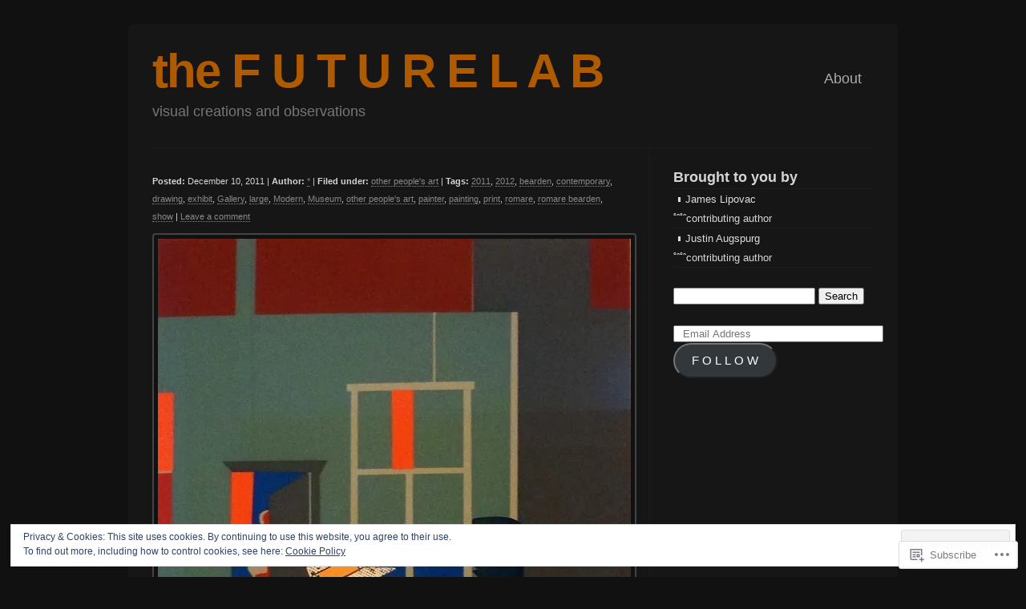

--- FILE ---
content_type: text/css;charset=utf-8
request_url: https://thefuturelab.org/_static/??-eJyFy0EKAjEMheELGcNARV2IZ+nE2KmmSWk6DN7ecacIuns/vA+XCmTaWTv2iQs71nlEEo4KkxXGrITeH8KwVLKyJfcN/lVkYs3xEtv9S5QZqswpq2PjUSytM+H6estfKLGBGMWeTT8CrhJze9FzOQ1hdwzhsB/C7QmdmlSA&cssminify=yes
body_size: 1471
content:
.wpl-button a,
.wpl-button a:hover,
#wrapper div.sharing a,
#wrapper div.sharing a:hover {
	border: none;
}
#wrapper .share-custom a.sharing-anchor,
#wrapper .sharing-hidden a {
	color: #666;
}
.widget_twitter ul {
	margin-top: 8px;
}
.widget_twitter ul li {
	padding: 8px 0 4px;
}
#sidebar .widget_twitter ul a {
	opacity: 0.6;
	display: inline;
	background-image: none;
	padding-left: 0;
}
#sidebar .widget_twitter ul a:hover {
	background-image: none;
}
#sidebar .widget_twitter ul .timesince {
	font-size: 11px;
	margin-left: 20px;
	display: block;
}
.widget_twitter ul a:hover {
	opacity: 1;
}
.widget #flickr_badge_uber_wrapper {
	width: 100%;
}
.widget #flickr_badge_wrapper {
	background: none;
	border: none;
	width: 100%;
}
.widget #flickr_badge_wrapper td {
	text-align: center;
}
.widget #flickr_badge_wrapper img {
	display: block;
	margin: 0 auto;
	max-width: 250px;
}




body {
	background: #111;
	color: #d5d5d5;
}
#wrapper {
	background: #161616;
	margin-bottom: 40px;
}
#footer {
	background: #070707;
	margin: 0px -30px;
	padding-bottom: 30px;
	width: 960px;
	-webkit-border-bottom-right-radius: 6px;
	-webkit-border-bottom-left-radius: 6px;
	-moz-border-radius-bottomright: 6px;
	-moz-border-radius-bottomleft: 6px;
	border-bottom-right-radius: 6px;
	border-bottom-left-radius: 6px;
}
hr {
	border-top: 1px dotted #222;
}




.content,
.header,
#blurb,
#footer,
body.single .navigation {
	border-color: #222;
}




#sidebar a:hover {
	color: #000;
}
.header a,
#blurb a,
.content a,
#sidebar a,
#footer a {
	color: #ddd;
	border-bottom: 1px dotted #888;
}
.header a:hover,
#blurb a:hover,
#footer a:hover,
.content a:hover {
	color: #aa1a00;
	border-bottom: 1px dotted #aa1a00;
}
#blurb a,
#blurb a:hover {
	text-decoration: none;
}
.content a:hover,
#footer a:hover {
	background: transparent;
}
#nav li a {
	color: #aaa;
}
#nav li a:hover,
#wrapper #nav li ul a:hover {
	color: #aa1a00 !important;
}
#footer a {
	border-color: #222;
}




#logo a {
	color: #ad5a00;
	text-shadow: 0 1px 0 #140f03;
}
#logo h2 {
	color: #777;
}
.header-image {
	border-color: #555;
}
#wrapper #nav li:hover ul a {
	color: #333;
}
#blurb {
	color: #888;
}
#nav ul li.current_page_item > a,
#nav ul li.current_page_parent > a,
#nav ul li.current_page_ancestor > a,
#nav ul li.current-cat > a,
#nav ul li.current-menu-ancestor > a,
#nav ul li.current-menu-item > a {
	background: #222;
	color: #444;
}




.post hr {
	margin-left: -20px;
	width: 640px;
}
#wrapper .post .post-meta a {
	color: #888;
}
#wrapper .post .post-meta a:hover {
	color: #eee;
}
.hentry .wp-caption {
	background: #444;
	border-color: #333;
}
.hentry img,
body.attachment .navigation img {
	background: #111;
	border-color: #0e0e0e;
}
.gallery a img {
	border-color: #444 !important;
}
.gallery a {
	border: none !important;
}
table {
	color: #000;
}




#sidebar .block li,
#sidebar .block ul {
	border-color: #222;
}
#sidebar .widget_recent_comments li a,
#sidebar .widget_recent_comments li a:hover {
	border-bottom: 1px dotted #555;
	color: #aaa;
}




ol.commentlist {
	margin-right: 20px;
}
#comments .bypostauthor.comment {
	background: #051d11;
}
#comments .comment {
	background: #000;
	background: rgba(0,0,0,.4);
}
#comments ol.commentlist li {
	border-color: #222;
}




#wpstats {
	background-color: #c4ad04;
	padding: 2px;
	border: 1px solid #7a6c00;
	-webkit-border-radius: 3px;
	-moz-border-radius: 3px;
	border-radius: 3px;
}


.reblogger-note img.avatar {
	float: left;
	padding: 0;
	border: 0;
}

.reblogger-note-content {
	margin: 0 0 20px;
}

.wpcom-reblog-snapshot .reblog-from img {
	margin: 0 .75em 0 0;
	padding: 0;
	border: 0;
}

.wpcom-reblog-snapshot .reblogger-note img.avatar {
	float: left;
	padding: 0;
	border: 0;
	margin: 0 .5em 0 0;
}

.wpcom-reblog-snapshot {
	margin-bottom: 1em;
}

.wpcom-reblog-snapshot p.reblog-from {
	margin: 0 0 1em 0;
}

.wpcom-reblog-snapshot p.reblogger-headline {
	line-height: 32px;
	margin: 0 0 1em 0;
}

.wpcom-reblog-snapshot .reblogged-content {
	margin: 0 0 1em 0;
}


.reblog-post .wpcom-enhanced-excerpt-content {
	border-left: 3px solid #eee;
	padding-left: 15px;
}

.reblog-post ul.thumb-list {
	display: block;
	list-style: none;
	margin: 2px 0;
	padding: 0;
	clear: both;
}

.reblog-post ul.thumb-list li {
	display: inline;
	margin: 0;
	padding: 0 1px;
	border: 0;
}

.reblog-post ul.thumb-list li a {
	margin: 0;
	padding: 0;
	border: 0;
}

.reblog-post ul.thumb-list li img {
	margin: 0;
	padding: 0;
	border: 0;
}

.reblog-post .wpcom-enhanced-excerpt {
	clear: both;
}

.reblog-post .wpcom-enhanced-excerpt address,
.reblog-post .wpcom-enhanced-excerpt li,
.reblog-post .wpcom-enhanced-excerpt h1,
.reblog-post .wpcom-enhanced-excerpt h2,
.reblog-post .wpcom-enhanced-excerpt h3,
.reblog-post .wpcom-enhanced-excerpt h4,
.reblog-post .wpcom-enhanced-excerpt h5,
.reblog-post .wpcom-enhanced-excerpt h6,
.reblog-post .wpcom-enhanced-excerpt p {
	font-size: 100% !important;
}

.reblog-post .wpcom-enhanced-excerpt blockquote,
.reblog-post .wpcom-enhanced-excerpt pre,
.reblog-post .wpcom-enhanced-excerpt code,
.reblog-post .wpcom-enhanced-excerpt q {
	font-size: 98% !important;
}


.reblog-from img {
	margin: 0 10px 0 0;
	vertical-align: middle;
	padding: 0;
	border: 0;
}

.reblog-source {
	margin-bottom: 0;
	font-size: .8em;
	line-height: 1;
}

.reblog-source .more-words {
	color: #668eaa;
}

.wpcom-reblog-snapshot .reblog-post {
	box-shadow: 0 0 0 1px rgba(46, 68, 83, .1) inset, 0 1px 1px rgba(46, 68, 83, .05);
	border-radius: 4px;
	padding: 24px;
}


.wpcom-reblog-snapshot .reblogger-note {
	margin: 0 0 1em 0;
	overflow: hidden;
}

.wpcom-reblog-snapshot p.reblogger-headline {
	line-height: 32px;
	margin: 0 0 1em 0;
}

.wpcom-reblog-snapshot .reblogger-note-content {
	margin: 0;
	padding: 0;
}

body .wpcom-reblog-snapshot .reblogger-note-content blockquote {
	font-style: normal;
	font-weight: normal;
	font-size: 1em;
	margin: 0;
	padding: 0;
	position: relative;
	border: none;
}

.wpcom-reblog-snapshot .reblogger-note-content blockquote p:last-child {
	margin-bottom: 0;
}
.geolocation-chip .noticon {
  display: inline-block;
  vertical-align: middle;
}

.geolocation-chip {
  margin-bottom: 1em;
}